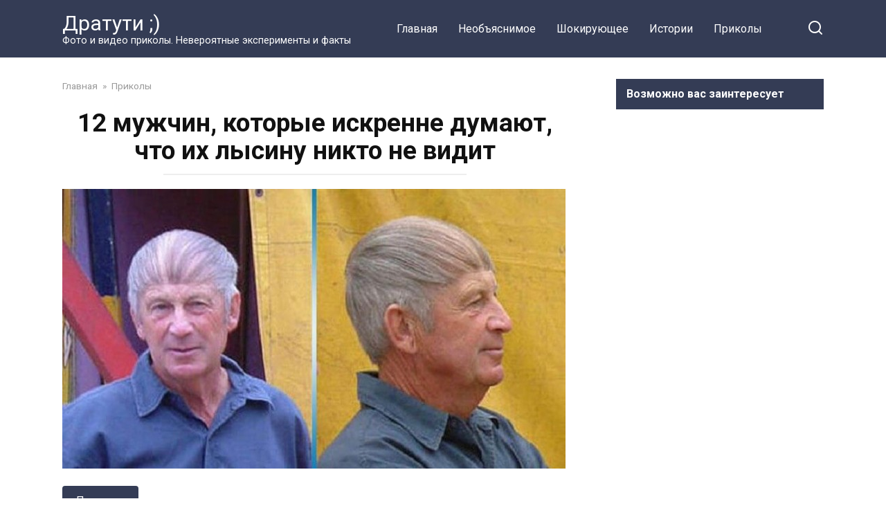

--- FILE ---
content_type: text/html; charset=UTF-8
request_url: http://dratyti.info/prikoly/12-muzhchin-kotorye-iskrenne-dumayut-chto-ih-lysinu-nikto-ne-vidit.html
body_size: 10037
content:
<!doctype html>
<html lang="ru-RU" prefix="og: http://ogp.me/ns#">
<head>
    <meta charset="UTF-8">
    <meta name="viewport" content="width=device-width, initial-scale=1">

    <title>12 мужчин, которые искренне думают, что их лысину никто не видит</title>

<!-- This site is optimized with the Yoast SEO plugin v9.2.1 - https://yoast.com/wordpress/plugins/seo/ -->
<link rel="canonical" href="http://dratyti.info/prikoly/12-muzhchin-kotorye-iskrenne-dumayut-chto-ih-lysinu-nikto-ne-vidit.html" />
<meta property="og:locale" content="ru_RU" />
<meta property="og:type" content="article" />
<meta property="og:title" content="12 мужчин, которые искренне думают, что их лысину никто не видит" />
<meta property="og:description" content="О вкусах не спорят, но некоторые предпочтения бывают определенно хуже других. Например, когда человек теряет волосы, тот факт, конечно же радости не вызывает. Тем не менее, что есть — то есть, и даже без волос многие мужчины выглядят куда более мужественными. Более того: доказано, что у них выше уровень тестостерона. Но похоже, что герои этой &hellip;" />
<meta property="og:url" content="http://dratyti.info/prikoly/12-muzhchin-kotorye-iskrenne-dumayut-chto-ih-lysinu-nikto-ne-vidit.html" />
<meta property="og:site_name" content="Дратути ;)" />
<meta property="article:publisher" content="https://www.facebook.com/dratyti.info/" />
<meta property="article:tag" content="приколы" />
<meta property="article:section" content="Приколы" />
<meta property="article:published_time" content="2018-09-19T20:03:34+00:00" />
<meta property="og:image" content="http://dratyti.info/wp-content/uploads/2018/09/1537387403-12.jpg" />
<meta property="og:image:width" content="727" />
<meta property="og:image:height" content="404" />
<meta name="twitter:card" content="summary" />
<meta name="twitter:description" content="О вкусах не спорят, но некоторые предпочтения бывают определенно хуже других. Например, когда человек теряет волосы, тот факт, конечно же радости не вызывает. Тем не менее, что есть — то есть, и даже без волос многие мужчины выглядят куда более мужественными. Более того: доказано, что у них выше уровень тестостерона. Но похоже, что герои этой [&hellip;]" />
<meta name="twitter:title" content="12 мужчин, которые искренне думают, что их лысину никто не видит" />
<meta name="twitter:image" content="http://dratyti.info/wp-content/uploads/2018/09/1537387403-12.jpg" />
<!-- / Yoast SEO plugin. -->

<link rel='dns-prefetch' href='//fonts.googleapis.com' />
<link rel='dns-prefetch' href='//s.w.org' />
<link rel="alternate" type="application/rss+xml" title="Дратути ;) &raquo; Лента комментариев к &laquo;12 мужчин, которые искренне думают, что их лысину никто не видит&raquo;" href="http://dratyti.info/prikoly/12-muzhchin-kotorye-iskrenne-dumayut-chto-ih-lysinu-nikto-ne-vidit.html/feed" />
		<script type="text/javascript">
			window._wpemojiSettings = {"baseUrl":"https:\/\/s.w.org\/images\/core\/emoji\/2.3\/72x72\/","ext":".png","svgUrl":"https:\/\/s.w.org\/images\/core\/emoji\/2.3\/svg\/","svgExt":".svg","source":{"concatemoji":"http:\/\/dratyti.info\/wp-includes\/js\/wp-emoji-release.min.js?ver=4.8.27"}};
			!function(t,a,e){var r,i,n,o=a.createElement("canvas"),l=o.getContext&&o.getContext("2d");function c(t){var e=a.createElement("script");e.src=t,e.defer=e.type="text/javascript",a.getElementsByTagName("head")[0].appendChild(e)}for(n=Array("flag","emoji4"),e.supports={everything:!0,everythingExceptFlag:!0},i=0;i<n.length;i++)e.supports[n[i]]=function(t){var e,a=String.fromCharCode;if(!l||!l.fillText)return!1;switch(l.clearRect(0,0,o.width,o.height),l.textBaseline="top",l.font="600 32px Arial",t){case"flag":return(l.fillText(a(55356,56826,55356,56819),0,0),e=o.toDataURL(),l.clearRect(0,0,o.width,o.height),l.fillText(a(55356,56826,8203,55356,56819),0,0),e===o.toDataURL())?!1:(l.clearRect(0,0,o.width,o.height),l.fillText(a(55356,57332,56128,56423,56128,56418,56128,56421,56128,56430,56128,56423,56128,56447),0,0),e=o.toDataURL(),l.clearRect(0,0,o.width,o.height),l.fillText(a(55356,57332,8203,56128,56423,8203,56128,56418,8203,56128,56421,8203,56128,56430,8203,56128,56423,8203,56128,56447),0,0),e!==o.toDataURL());case"emoji4":return l.fillText(a(55358,56794,8205,9794,65039),0,0),e=o.toDataURL(),l.clearRect(0,0,o.width,o.height),l.fillText(a(55358,56794,8203,9794,65039),0,0),e!==o.toDataURL()}return!1}(n[i]),e.supports.everything=e.supports.everything&&e.supports[n[i]],"flag"!==n[i]&&(e.supports.everythingExceptFlag=e.supports.everythingExceptFlag&&e.supports[n[i]]);e.supports.everythingExceptFlag=e.supports.everythingExceptFlag&&!e.supports.flag,e.DOMReady=!1,e.readyCallback=function(){e.DOMReady=!0},e.supports.everything||(r=function(){e.readyCallback()},a.addEventListener?(a.addEventListener("DOMContentLoaded",r,!1),t.addEventListener("load",r,!1)):(t.attachEvent("onload",r),a.attachEvent("onreadystatechange",function(){"complete"===a.readyState&&e.readyCallback()})),(r=e.source||{}).concatemoji?c(r.concatemoji):r.wpemoji&&r.twemoji&&(c(r.twemoji),c(r.wpemoji)))}(window,document,window._wpemojiSettings);
		</script>
		<style type="text/css">
img.wp-smiley,
img.emoji {
	display: inline !important;
	border: none !important;
	box-shadow: none !important;
	height: 1em !important;
	width: 1em !important;
	margin: 0 .07em !important;
	vertical-align: -0.1em !important;
	background: none !important;
	padding: 0 !important;
}
</style>
<link rel='stylesheet' id='google-fonts-css'  href='https://fonts.googleapis.com/css?family=Roboto%3A400%2C400i%2C700&#038;subset=cyrillic&#038;display=swap&#038;ver=4.8.27'  media='all' />
<link rel='stylesheet' id='yelly-style-css'  href='http://dratyti.info/wp-content/themes/yelly/assets/css/style.min.css?ver=3.0.3'  media='all' />
<script  src='http://dratyti.info/wp-includes/js/jquery/jquery.js?ver=1.12.4'></script>
<script  src='http://dratyti.info/wp-includes/js/jquery/jquery-migrate.min.js?ver=1.4.1'></script>
<link rel='https://api.w.org/' href='http://dratyti.info/wp-json/' />
<link rel="EditURI" type="application/rsd+xml" title="RSD" href="http://dratyti.info/xmlrpc.php?rsd" />
<link rel="wlwmanifest" type="application/wlwmanifest+xml" href="http://dratyti.info/wp-includes/wlwmanifest.xml" /> 
<meta name="generator" content="WordPress 4.8.27" />
<link rel='shortlink' href='http://dratyti.info/?p=31312' />
<link rel="alternate" type="application/json+oembed" href="http://dratyti.info/wp-json/oembed/1.0/embed?url=http%3A%2F%2Fdratyti.info%2Fprikoly%2F12-muzhchin-kotorye-iskrenne-dumayut-chto-ih-lysinu-nikto-ne-vidit.html" />
<link rel="alternate" type="text/xml+oembed" href="http://dratyti.info/wp-json/oembed/1.0/embed?url=http%3A%2F%2Fdratyti.info%2Fprikoly%2F12-muzhchin-kotorye-iskrenne-dumayut-chto-ih-lysinu-nikto-ne-vidit.html&#038;format=xml" />
			<meta property="fb:pages" content="601746830024912" />
							<meta property="ia:markup_url" content="http://dratyti.info/prikoly/12-muzhchin-kotorye-iskrenne-dumayut-chto-ih-lysinu-nikto-ne-vidit.html?ia_markup=1" />
				
    <style>@media (min-width: 768px){body{background-attachment: scroll}}</style>
<link rel="icon" href="http://dratyti.info/wp-content/uploads/2017/03/cropped-youtu.be-UBr2kvgax0Y-32x32.jpg" sizes="32x32" />
<link rel="icon" href="http://dratyti.info/wp-content/uploads/2017/03/cropped-youtu.be-UBr2kvgax0Y-192x192.jpg" sizes="192x192" />
<link rel="apple-touch-icon-precomposed" href="http://dratyti.info/wp-content/uploads/2017/03/cropped-youtu.be-UBr2kvgax0Y-180x180.jpg" />
<meta name="msapplication-TileImage" content="http://dratyti.info/wp-content/uploads/2017/03/cropped-youtu.be-UBr2kvgax0Y-270x270.jpg" />
    <script async src="//pagead2.googlesyndication.com/pagead/js/adsbygoogle.js"></script> <script> (adsbygoogle = window.adsbygoogle || []).push({ google_ad_client: "ca-pub-2450408001161993", enable_page_level_ads: true }); </script></head>

<body class="post-template-default single single-post postid-31312 single-format-standard sidebar-right">



<div id="page" class="site">
    <a class="skip-link screen-reader-text" href="#content">Перейти к контенту</a>

            <div id="fb-root"></div>
        <script async defer src="https://connect.facebook.net/ru_RU/sdk.js#xfbml=1&version=v7.0"></script>
    
    
    <div class="search-screen-overlay js-search-screen-overlay"></div>
    <div class="search-screen js-search-screen">
        
<form role="search" method="get" class="search-form" action="http://dratyti.info/">
    <label>
        <span class="screen-reader-text">Search for:</span>
        <input type="search" class="search-field" placeholder="Поиск..." value="" name="s">
    </label>
    <button type="submit" class="search-submit"></button>
</form>    </div>

    

<header id="masthead" class="site-header full" itemscope itemtype="http://schema.org/WPHeader">
    <div class="site-header-inner fixed">

        <div class="humburger js-humburger"><span></span><span></span><span></span></div>

        
<div class="site-branding">

    <div class="site-branding__body"><div class="site-title"><a href="http://dratyti.info/">Дратути ;)</a></div><p class="site-description">Фото и видео приколы. Невероятные эксперименты и факты</p></div></div><!-- .site-branding -->

    
    <nav id="site-navigation" class="main-navigation full">
        <div class="main-navigation-inner fixed">
            <div class="menu-verhnee-container"><ul id="header_menu" class="menu"><li id="menu-item-165" class="menu-item menu-item-type-custom menu-item-object-custom menu-item-home menu-item-165"><a href="http://dratyti.info">Главная</a></li>
<li id="menu-item-85" class="menu-item menu-item-type-taxonomy menu-item-object-category menu-item-85"><a href="http://dratyti.info/category/neobyasniemoe">Необъяснимое</a></li>
<li id="menu-item-161" class="menu-item menu-item-type-taxonomy menu-item-object-category menu-item-161"><a href="http://dratyti.info/category/shokiruyushhee">Шокирующее</a></li>
<li id="menu-item-160" class="menu-item menu-item-type-taxonomy menu-item-object-category menu-item-160"><a href="http://dratyti.info/category/istorii">Истории</a></li>
<li id="menu-item-224" class="menu-item menu-item-type-taxonomy menu-item-object-category current-post-ancestor current-menu-parent current-post-parent menu-item-224"><a href="http://dratyti.info/category/prikoly">Приколы</a></li>
</ul></div>        </div>
    </nav><!-- #site-navigation -->

    
<div class="header-search"><span class="search-icon js-search-icon"></span></div>    </div>
</header><!-- #masthead -->



    
    
    <div id="content" class="site-content fixed">

        
        <div class="site-content-inner">
    
        
        <div id="primary" class="content-area" itemscope itemtype="http://schema.org/Article">
            <main id="main" class="site-main">

                
<article id="post-31312" class="article-post post-31312 post type-post status-publish format-standard has-post-thumbnail  category-prikoly tag-prikoly">

    
        <div class="breadcrumb" itemscope itemtype="http://schema.org/BreadcrumbList"><span class="breadcrumb-item" itemprop="itemListElement" itemscope itemtype="http://schema.org/ListItem"><a href="http://dratyti.info/" itemprop="item"><span itemprop="name">Главная</span></a><meta itemprop="position" content="0"></span> <span class="breadcrumb-separator">»</span> <span class="breadcrumb-item" itemprop="itemListElement" itemscope itemtype="http://schema.org/ListItem"><a href="http://dratyti.info/category/prikoly" itemprop="item"><span itemprop="name">Приколы</span></a><meta itemprop="position" content="1"></span></div>
        <header class="entry-header"><h1 class="entry-title" itemprop="headline">12 мужчин, которые искренне думают, что их лысину никто не видит</h1></header>
        
        
        <div class="entry-image"><img width="727" height="404" src="http://dratyti.info/wp-content/uploads/2018/09/1537387403-12.jpg" class="attachment-yellystandard size-yellystandard wp-post-image" alt="" itemprop="image" srcset="http://dratyti.info/wp-content/uploads/2018/09/1537387403-12.jpg 727w, http://dratyti.info/wp-content/uploads/2018/09/1537387403-12-300x167.jpg 300w" sizes="(max-width: 727px) 100vw, 727px" /></div>
    
    <span class="entry-category"><a href="http://dratyti.info/category/prikoly" itemprop="articleSection">Приколы</a></span>
    <div class="entry-meta"><span class="entry-author" itemprop="author"><span class="entry-label">Автор</span> Постер</span><span class="entry-time"><span class="entry-label">Время чтения</span> 1 мин.</span><span class="entry-views"><span class="entry-label">Просмотры</span> <span class="js-views-count" data-post_id="31312">1.1k.</span></span><span class="entry-date"><span class="entry-label">Опубликовано</span> <time itemprop="datePublished" datetime="2018-09-19">19.09.2018</time></span></div>
	<div class="entry-content" itemprop="articleBody">
		<div class="b-r b-r--before_content"><center>
<script async src="//pagead2.googlesyndication.com/pagead/js/adsbygoogle.js"></script>
<!-- Рекламный блок под заголовком статьи -->
<ins class="adsbygoogle"
     style="display:inline-block;width:580px;height:400px"
     data-ad-client="ca-pub-2450408001161993"
     data-ad-slot="9523766669"></ins>
<script>
(adsbygoogle = window.adsbygoogle || []).push({});
</script>
</center></div><p><strong>О вкусах не спорят, но некоторые предпочтения бывают определенно хуже других.</strong></p>
<p>Например, когда человек теряет волосы, тот факт, конечно же радости не вызывает. Тем не менее, что есть — то есть, и даже без волос многие мужчины выглядят куда более мужественными. Более того: доказано, что у них выше уровень тестостерона. Но похоже, что герои этой подборки никогда ни о чем подобном не слышали. Иногда отсутствие волос лучше принять как есть…</p>
<p style="text-align: center;"><img src="http://dratyti.info/wp-content/uploads/2018/09/1537387397-0.jpg" alt="" width="600"></p>
<p style="text-align: center;"><img src="http://dratyti.info/wp-content/uploads/2018/09/1537387398-1.jpg" alt="" width="600"></p>
<p style="text-align: center;"><img src="http://dratyti.info/wp-content/uploads/2018/09/1537387398-2.jpg" alt="" width="600"></p>
<p style="text-align: center;"><img src="http://dratyti.info/wp-content/uploads/2018/09/1537387399-3.jpg" alt="" width="600"></p>
<p style="text-align: center;"><img src="http://dratyti.info/wp-content/uploads/2018/09/1537387399-4.jpg" alt="" width="600"></p><div class="b-r b-r--middle_content"><center>
<script async src="//pagead2.googlesyndication.com/pagead/js/adsbygoogle.js"></script>
<!-- Блок по середине статьи (если минимум 5 абзацев) -->
<ins class="adsbygoogle"
     style="display:inline-block;width:580px;height:400px"
     data-ad-client="ca-pub-2450408001161993"
     data-ad-slot="6084119060"></ins>
<script>
(adsbygoogle = window.adsbygoogle || []).push({});
</script>
</center></div>
<p style="text-align: center;"><img src="http://dratyti.info/wp-content/uploads/2018/09/1537387400-5.jpg" alt="" width="600"></p>
<p style="text-align: center;"><img src="http://dratyti.info/wp-content/uploads/2018/09/1537387400-6.jpg" alt="" width="600"></p>
<p style="text-align: center;"><img src="http://dratyti.info/wp-content/uploads/2018/09/1537387401-7.jpg" alt="" width="600"></p>
<p style="text-align: center;"><img src="http://dratyti.info/wp-content/uploads/2018/09/1537387401-8.jpg" alt="" width="600"></p>
<p style="text-align: center;"><img src="http://dratyti.info/wp-content/uploads/2018/09/1537387402-9.jpg" alt="" width="600"></p>
<p style="text-align: center;"><img src="http://dratyti.info/wp-content/uploads/2018/09/1537387402-10.jpg" alt="" width="600"></p>
<p style="text-align: center;"><img src="http://dratyti.info/wp-content/uploads/2018/09/1537387403-11.jpg" alt="" width="600"></p>
<p style="text-align: right;">Источник:<a href="https://dailystory.me/12-muzhchin-kotorye-iskrenne-dumayut-chto-ih-lysinu-nikto-ne-vidit/"> dailystory.me</a></p>
<!-- toc empty --><div class="b-r b-r--after_content"><center>
<script async src="//pagead2.googlesyndication.com/pagead/js/adsbygoogle.js"></script>
<!-- Новый блок после статьи -->
<ins class="adsbygoogle"
     style="display:inline-block;width:580px;height:400px"
     data-ad-client="ca-pub-2450408001161993"
     data-ad-slot="8277733786"></ins>
<script>
(adsbygoogle = window.adsbygoogle || []).push({});
</script>
</center>

</div>	</div><!-- .entry-content -->

</article>



<div class="entry-tags"><a href="http://dratyti.info/tag/prikoly" class="entry-tag">приколы</a> </div>

<div class="rating-box"><div class="rating-box__header">Оцените статью</div><div class="wp-star-rating js-star-rating star-rating--score-0" data-post-id="31312" data-rating-count="" data-rating-sum="" data-rating-value=""><span class="star-rating-item js-star-rating-item" data-score="1"><svg aria-hidden="true" role="img" xmlns="http://www.w3.org/2000/svg" viewBox="0 0 576 512" class="i-ico"><path fill="currentColor" d="M259.3 17.8L194 150.2 47.9 171.5c-26.2 3.8-36.7 36.1-17.7 54.6l105.7 103-25 145.5c-4.5 26.3 23.2 46 46.4 33.7L288 439.6l130.7 68.7c23.2 12.2 50.9-7.4 46.4-33.7l-25-145.5 105.7-103c19-18.5 8.5-50.8-17.7-54.6L382 150.2 316.7 17.8c-11.7-23.6-45.6-23.9-57.4 0z" class="ico-star"></path></svg></span><span class="star-rating-item js-star-rating-item" data-score="2"><svg aria-hidden="true" role="img" xmlns="http://www.w3.org/2000/svg" viewBox="0 0 576 512" class="i-ico"><path fill="currentColor" d="M259.3 17.8L194 150.2 47.9 171.5c-26.2 3.8-36.7 36.1-17.7 54.6l105.7 103-25 145.5c-4.5 26.3 23.2 46 46.4 33.7L288 439.6l130.7 68.7c23.2 12.2 50.9-7.4 46.4-33.7l-25-145.5 105.7-103c19-18.5 8.5-50.8-17.7-54.6L382 150.2 316.7 17.8c-11.7-23.6-45.6-23.9-57.4 0z" class="ico-star"></path></svg></span><span class="star-rating-item js-star-rating-item" data-score="3"><svg aria-hidden="true" role="img" xmlns="http://www.w3.org/2000/svg" viewBox="0 0 576 512" class="i-ico"><path fill="currentColor" d="M259.3 17.8L194 150.2 47.9 171.5c-26.2 3.8-36.7 36.1-17.7 54.6l105.7 103-25 145.5c-4.5 26.3 23.2 46 46.4 33.7L288 439.6l130.7 68.7c23.2 12.2 50.9-7.4 46.4-33.7l-25-145.5 105.7-103c19-18.5 8.5-50.8-17.7-54.6L382 150.2 316.7 17.8c-11.7-23.6-45.6-23.9-57.4 0z" class="ico-star"></path></svg></span><span class="star-rating-item js-star-rating-item" data-score="4"><svg aria-hidden="true" role="img" xmlns="http://www.w3.org/2000/svg" viewBox="0 0 576 512" class="i-ico"><path fill="currentColor" d="M259.3 17.8L194 150.2 47.9 171.5c-26.2 3.8-36.7 36.1-17.7 54.6l105.7 103-25 145.5c-4.5 26.3 23.2 46 46.4 33.7L288 439.6l130.7 68.7c23.2 12.2 50.9-7.4 46.4-33.7l-25-145.5 105.7-103c19-18.5 8.5-50.8-17.7-54.6L382 150.2 316.7 17.8c-11.7-23.6-45.6-23.9-57.4 0z" class="ico-star"></path></svg></span><span class="star-rating-item js-star-rating-item" data-score="5"><svg aria-hidden="true" role="img" xmlns="http://www.w3.org/2000/svg" viewBox="0 0 576 512" class="i-ico"><path fill="currentColor" d="M259.3 17.8L194 150.2 47.9 171.5c-26.2 3.8-36.7 36.1-17.7 54.6l105.7 103-25 145.5c-4.5 26.3 23.2 46 46.4 33.7L288 439.6l130.7 68.7c23.2 12.2 50.9-7.4 46.4-33.7l-25-145.5 105.7-103c19-18.5 8.5-50.8-17.7-54.6L382 150.2 316.7 17.8c-11.7-23.6-45.6-23.9-57.4 0z" class="ico-star"></path></svg></span></div></div>

<div class="facebook-box"><div class="facebook-box__header">Жми «Нравится» и получай только лучшие посты в Facebook &darr;</div><div class="fb-like" data-href="https://www.facebook.com/dratyti.info/" data-layout="button" data-action="like" data-size="large" data-show-faces="true" data-share="true"></div></div>

<div class="social-buttons"><span class="social-button social-button--vkontakte " data-social="vkontakte"></span><span class="social-button social-button--facebook main" data-social="facebook"><span>Поделиться на Facebook</span></span><span class="social-button social-button--telegram " data-social="telegram"></span><span class="social-button social-button--odnoklassniki " data-social="odnoklassniki"></span><span class="social-button social-button--twitter " data-social="twitter"></span><span class="social-button social-button--whatsapp " data-social="whatsapp"></span></div>


<div class="related-posts"><div class="related-posts__header">Вам также может понравиться</div><div class="post-cards post-cards--vertical">
<div class="post-card post-card--vertical post-card--related">
    <div class="post-card__thumbnail"><a href="http://dratyti.info/zhivotnye/pri-pomoshhi-skrytoj-kamery-hozyain-raskryl-kovarnyj-nochnoj-plan-ego-kota.html"><img width="345" height="181" src="http://dratyti.info/wp-content/uploads/2019/05/1558124148-0.jpg" class="attachment-yelly_small size-yelly_small wp-post-image" alt="" srcset="http://dratyti.info/wp-content/uploads/2019/05/1558124148-0.jpg 727w, http://dratyti.info/wp-content/uploads/2019/05/1558124148-0-300x158.jpg 300w" sizes="(max-width: 345px) 100vw, 345px" /></a></div><div class="post-card__title"><a href="http://dratyti.info/zhivotnye/pri-pomoshhi-skrytoj-kamery-hozyain-raskryl-kovarnyj-nochnoj-plan-ego-kota.html">При помощи скрытой камеры хозяин раскрыл коварный ночной план его кота</a></div><div class="post-card__meta"><span class="post-card__comments">0</span><span class="post-card__views">677</span></div>
    </div>

<div class="post-card post-card--vertical post-card--related">
    <div class="post-card__thumbnail"><a href="http://dratyti.info/prikoly/ne-pojdu-dazhe-besplatno-rossiyane-molyat-buzovu-pozhalet-lyudej-i-otmenit-svoi-kontserty.html"><img width="345" height="180" src="http://dratyti.info/wp-content/uploads/2019/05/1557521328-3.jpg" class="attachment-yelly_small size-yelly_small wp-post-image" alt="" srcset="http://dratyti.info/wp-content/uploads/2019/05/1557521328-3.jpg 720w, http://dratyti.info/wp-content/uploads/2019/05/1557521328-3-300x156.jpg 300w" sizes="(max-width: 345px) 100vw, 345px" /></a></div><div class="post-card__title"><a href="http://dratyti.info/prikoly/ne-pojdu-dazhe-besplatno-rossiyane-molyat-buzovu-pozhalet-lyudej-i-otmenit-svoi-kontserty.html">«Не пойду даже бесплатно»: россияне молят Бузову «пожалеть людей» и отменить свои концерты</a></div><div class="post-card__meta"><span class="post-card__comments">0</span><span class="post-card__views">678</span></div>
    </div>

<div class="post-card post-card--vertical post-card--related">
    <div class="post-card__thumbnail"><a href="http://dratyti.info/prikoly/ozhidaniya-vs-realnost-hitraya-upakovka-tovara-zastavivshaya-razocharovatsya.html"><img width="345" height="181" src="http://dratyti.info/wp-content/uploads/2019/05/1556914643-26.jpg" class="attachment-yelly_small size-yelly_small wp-post-image" alt="" srcset="http://dratyti.info/wp-content/uploads/2019/05/1556914643-26.jpg 727w, http://dratyti.info/wp-content/uploads/2019/05/1556914643-26-300x157.jpg 300w" sizes="(max-width: 345px) 100vw, 345px" /></a></div><div class="post-card__title"><a href="http://dratyti.info/prikoly/ozhidaniya-vs-realnost-hitraya-upakovka-tovara-zastavivshaya-razocharovatsya.html">Ожидания vs. реальность: хитрая упаковка товара, заставившая разочароваться</a></div><div class="post-card__meta"><span class="post-card__comments">0</span><span class="post-card__views">642</span></div>
    </div>

<div class="post-card post-card--vertical post-card--related">
    <div class="post-card__thumbnail"><a href="http://dratyti.info/prikoly/12-fotografij-iz-otpuska-radi-kotoryh-stoit-peresech-ves-mir.html"><img width="345" height="181" src="http://dratyti.info/wp-content/uploads/2019/04/1556220254-12.jpg" class="attachment-yelly_small size-yelly_small wp-post-image" alt="" srcset="http://dratyti.info/wp-content/uploads/2019/04/1556220254-12.jpg 727w, http://dratyti.info/wp-content/uploads/2019/04/1556220254-12-300x157.jpg 300w" sizes="(max-width: 345px) 100vw, 345px" /></a></div><div class="post-card__title"><a href="http://dratyti.info/prikoly/12-fotografij-iz-otpuska-radi-kotoryh-stoit-peresech-ves-mir.html">12 фотографий из отпуска, ради которых стоит пересечь весь мир</a></div><div class="post-card__meta"><span class="post-card__comments">0</span><span class="post-card__views">705</span></div>
    </div>

<div class="post-card post-card--vertical post-card--related">
    <div class="post-card__thumbnail"><a href="http://dratyti.info/fakty/15-strannyh-izobretenij-kotorye-dejstvitelno-sushhestvovali.html"><img width="345" height="181" src="http://dratyti.info/wp-content/uploads/2019/04/1556220090-5.jpg" class="attachment-yelly_small size-yelly_small wp-post-image" alt="" srcset="http://dratyti.info/wp-content/uploads/2019/04/1556220090-5.jpg 727w, http://dratyti.info/wp-content/uploads/2019/04/1556220090-5-300x158.jpg 300w" sizes="(max-width: 345px) 100vw, 345px" /></a></div><div class="post-card__title"><a href="http://dratyti.info/fakty/15-strannyh-izobretenij-kotorye-dejstvitelno-sushhestvovali.html">15 странных изобретений, которые действительно существовали</a></div><div class="post-card__meta"><span class="post-card__comments">0</span><span class="post-card__views">674</span></div>
    </div>

<div class="post-card post-card--vertical post-card--related">
    <div class="post-card__thumbnail"><a href="http://dratyti.info/istorii/muzhchina-pridumal-sposob-kak-prouchit-naglyh-rodstvennikov-emu-na-pomoshh-prishyol-zabor.html"><img width="345" height="181" src="http://dratyti.info/wp-content/uploads/2019/04/1556136450-3.jpg" class="attachment-yelly_small size-yelly_small wp-post-image" alt="" srcset="http://dratyti.info/wp-content/uploads/2019/04/1556136450-3.jpg 727w, http://dratyti.info/wp-content/uploads/2019/04/1556136450-3-300x158.jpg 300w" sizes="(max-width: 345px) 100vw, 345px" /></a></div><div class="post-card__title"><a href="http://dratyti.info/istorii/muzhchina-pridumal-sposob-kak-prouchit-naglyh-rodstvennikov-emu-na-pomoshh-prishyol-zabor.html">Мужчина придумал способ, как проучить наглых родственников — ему на помощь пришёл забор</a></div><div class="post-card__meta"><span class="post-card__comments">0</span><span class="post-card__views">667</span></div>
    </div>
</div></div>
<meta itemscope itemprop="mainEntityOfPage" itemType="https://schema.org/WebPage" itemid="http://dratyti.info/prikoly/12-muzhchin-kotorye-iskrenne-dumayut-chto-ih-lysinu-nikto-ne-vidit.html" content="12 мужчин, которые искренне думают, что их лысину никто не видит">
    <meta itemprop="dateModified" content="2018-09-19">
<div itemprop="publisher" itemscope itemtype="https://schema.org/Organization" style="display: none;"><meta itemprop="name" content="Дратути ;)"><meta itemprop="telephone" content="Дратути ;)"><meta itemprop="address" content="http://dratyti.info"></div>

	<div id="comments" class="comments-area">
		<div class="fb-comments" data-href="http://dratyti.info/prikoly/12-muzhchin-kotorye-iskrenne-dumayut-chto-ih-lysinu-nikto-ne-vidit.html" data-numposts="10"></div>
	</div>



            </main><!-- #main -->
        </div><!-- #primary -->

        
<aside id="secondary" class="widget-area" itemscope itemtype="http://schema.org/WPSideBar">

		
	<div id="text-2" class="widget widget_text"><div class="widget-header">Возможно вас заинтересует</div>			<div class="textwidget"><p><script async src="https://pagead2.googlesyndication.com/pagead/js/adsbygoogle.js"></script><br />
<!-- Блок в сайдбаре новый --><br />
<ins class="adsbygoogle" style="display: block;" data-ad-client="ca-pub-2450408001161993" data-ad-slot="4467785062" data-ad-format="auto"></ins><br />
<script>
     (adsbygoogle = window.adsbygoogle || []).push({});
</script></p>
</div>
		</div><div id="text-3" class="widget widget_text">			<div class="textwidget"><p><!-- Yandex.RTB R-A-354717-2 --></p>
<div id="yandex_rtb_R-A-354717-2"></div>
<p><script type="text/javascript">
    (function(w, d, n, s, t) {
        w[n] = w[n] || [];
        w[n].push(function() {
            Ya.Context.AdvManager.render({
                blockId: "R-A-354717-2",
                renderTo: "yandex_rtb_R-A-354717-2",
                async: true
            });
        });
        t = d.getElementsByTagName("script")[0];
        s = d.createElement("script");
        s.type = "text/javascript";
        s.src = "//an.yandex.ru/system/context.js";
        s.async = true;
        t.parentNode.insertBefore(s, t);
    })(this, this.document, "yandexContextAsyncCallbacks");
</script></p>
</div>
		</div>	
		
</aside><!-- #secondary -->

    

    </div><!--.site-content-inner-->

    
</div><!--.site-content-->

    
    

<div class="site-footer-container">

    

    <div class="footer-navigation full" itemscope itemtype="http://schema.org/SiteNavigationElement">
        <div class="main-navigation-inner fixed">
            <div class="menu-nizhnee-container"><ul id="footer_menu" class="menu"><li id="menu-item-96" class="menu-item menu-item-type-post_type menu-item-object-page menu-item-96"><a href="http://dratyti.info/karta-sajta">Карта сайта</a></li>
<li id="menu-item-6781" class="menu-item menu-item-type-post_type menu-item-object-page menu-item-6781"><a href="http://dratyti.info/kontakty">Контакты</a></li>
</ul></div>        </div>
    </div><!--footer-navigation-->


    <footer id="colophon" class="site-footer full" itemscope itemtype="http://schema.org/WPFooter">
        <div class="site-footer-inner fixed">

            
            
<div class="footer-bottom">
    <div class="footer-info">
        <div class="footer-copyright">Каждый день что-то интересное!</div>
        <div class="footer-under-copyright">© Полное или частичное копирование материалов разрешено только при наличии открытой для индексации обратной ссылки на сайт dratyti.info. Права на изображения принадлежат их авторам. Информация на сайте носит исключительно информационный характер и не предназначена для постановки диагнозов или самолечения.</div>
	    <!--noindex--><div class="footer-partner">Работает на теме <span data-href="https://wpshop.ru/themes/yelly?partner=909&utm_source=site_partner&utm_medium=909&utm_campaign=dratyti.info" class="pseudo-link js-link" data-target="_blank">Yelly</span> </div><!--/noindex-->    </div>

    <div class="footer-counters"><left>
<a href="http://dratyti.info/politika-konfidentsialnosti" target="_blank" rel="noopener noreferrer">Политика конфиденциальности</a>
</left>


<left>
<a href="http://dratyti.info/polzovatelskoe-soglashenie" target="_blank" rel="noopener noreferrer">Пользовательское соглашение</a>
</left>

<script>
  (function(i,s,o,g,r,a,m){i['GoogleAnalyticsObject']=r;i[r]=i[r]||function(){
  (i[r].q=i[r].q||[]).push(arguments)},i[r].l=1*new Date();a=s.createElement(o),
  m=s.getElementsByTagName(o)[0];a.async=1;a.src=g;m.parentNode.insertBefore(a,m)
  })(window,document,'script','https://www.google-analytics.com/analytics.js','ga');

  ga('create', 'UA-93480189-1', 'auto');
  ga('send', 'pageview');

</script>



<!-- Yandex.Metrika counter --> <script type="text/javascript"> (function (d, w, c) { (w[c] = w[c] || []).push(function() { try { w.yaCounter43398394 = new Ya.Metrika({ id:43398394, clickmap:true, trackLinks:true, accurateTrackBounce:true, webvisor:true }); } catch(e) { } }); var n = d.getElementsByTagName("script")[0], s = d.createElement("script"), f = function () { n.parentNode.insertBefore(s, n); }; s.type = "text/javascript"; s.async = true; s.src = "https://mc.yandex.ru/metrika/watch.js"; if (w.opera == "[object Opera]") { d.addEventListener("DOMContentLoaded", f, false); } else { f(); } })(document, window, "yandex_metrika_callbacks"); </script> <noscript><div><img src="https://mc.yandex.ru/watch/43398394" style="position:absolute; left:-9999px;" alt="" /></div></noscript> <!-- /Yandex.Metrika counter -->


<!--LiveInternet counter--><script type="text/javascript">
document.write("<a href='//www.liveinternet.ru/click' "+
"target=_blank><img src='//counter.yadro.ru/hit?t50.10;r"+
escape(document.referrer)+((typeof(screen)=="undefined")?"":
";s"+screen.width+"*"+screen.height+"*"+(screen.colorDepth?
screen.colorDepth:screen.pixelDepth))+";u"+escape(document.URL)+
";"+Math.random()+
"' alt='' title='LiveInternet' "+
"border='0' width='31' height='31'><\/a>")
</script><!--/LiveInternet-->


</div></div>
        </div>
    </footer><!--.site-footer-->
</div>


            <button type="button" class="scrolltop js-scrolltop"></button>
    
                    <div class="top-line js-top-line">
            <div class="top-line-inner fixed">

                <div class="top-line__title">12 мужчин, которые искренне думают, что их лысину никто не видит</div><div class="top-line__like"><span class="btn-fb-like btn-top-like social-button--facebook" data-social="facebook"><span>Поделиться на Facebook</span></span></div><div class="top-line__post"><div class="top-line__post_thumbnail"><a href="http://dratyti.info/istorii/ona-poprosila-neznakomtsa-sdelat-obshhee-foto-a-posle-on-sunul-ej-eto.html"><img width="100" height="90" src="http://dratyti.info/wp-content/uploads/2017/05/4-43.jpg" class="attachment-yelly_square size-yelly_square wp-post-image" alt="" srcset="http://dratyti.info/wp-content/uploads/2017/05/4-43.jpg 800w, http://dratyti.info/wp-content/uploads/2017/05/4-43-300x270.jpg 300w, http://dratyti.info/wp-content/uploads/2017/05/4-43-768x690.jpg 768w" sizes="(max-width: 100px) 100vw, 100px" /></a></div><div class="top-line__post_title"><a href="http://dratyti.info/istorii/ona-poprosila-neznakomtsa-sdelat-obshhee-foto-a-posle-on-sunul-ej-eto.html">Она попросила незнакомца сделать общее фото, а после он сунул ей это…</a></div></div>            </div>
        </div>
    
</div><!-- #page -->

<script type='text/javascript'>
/* <![CDATA[ */
var settings_array = {"rating_text_average":"\u0441\u0440\u0435\u0434\u043d\u0435\u0435","rating_text_from":"\u0438\u0437","lightbox_display":"1"};
var wps_ajax = {"url":"http:\/\/dratyti.info\/wp-admin\/admin-ajax.php","nonce":"884a041f2b"};
/* ]]> */
</script>
<script  src='http://dratyti.info/wp-content/themes/yelly/assets/js/scripts.min.js?ver=3.0.3'></script>
<script type='text/javascript'>
/* <![CDATA[ */
var q2w3_sidebar_options = [{"sidebar":"sidebar-1","margin_top":90,"margin_bottom":72,"stop_id":"","screen_max_width":800,"screen_max_height":0,"width_inherit":false,"refresh_interval":1500,"window_load_hook":false,"disable_mo_api":false,"widgets":["text-3"]}];
/* ]]> */
</script>
<script  src='http://dratyti.info/wp-content/plugins/q2w3-fixed-widget/js/q2w3-fixed-widget.min.js?ver=5.1.9'></script>
<script  src='http://dratyti.info/wp-includes/js/wp-embed.min.js?ver=4.8.27'></script>



<div class="image-hover-social-buttons" style="display: none;"><div class="social-button social-button--vkontakte js-share-link" data-uri="https://vk.com/share.php?url=http%3A%2F%2Fdratyti.info%2Fprikoly%2F12-muzhchin-kotorye-iskrenne-dumayut-chto-ih-lysinu-nikto-ne-vidit.html"></div><div class="social-button social-button--facebook js-share-link" data-uri="https://www.facebook.com/sharer.php?u=http%3A%2F%2Fdratyti.info%2Fprikoly%2F12-muzhchin-kotorye-iskrenne-dumayut-chto-ih-lysinu-nikto-ne-vidit.html"></div><div class="social-button social-button--telegram js-share-link" data-uri="https://t.me/share/url?url=http%3A%2F%2Fdratyti.info%2Fprikoly%2F12-muzhchin-kotorye-iskrenne-dumayut-chto-ih-lysinu-nikto-ne-vidit.html&text=12+%D0%BC%D1%83%D0%B6%D1%87%D0%B8%D0%BD%2C+%D0%BA%D0%BE%D1%82%D0%BE%D1%80%D1%8B%D0%B5+%D0%B8%D1%81%D0%BA%D1%80%D0%B5%D0%BD%D0%BD%D0%B5+%D0%B4%D1%83%D0%BC%D0%B0%D1%8E%D1%82%2C+%D1%87%D1%82%D0%BE+%D0%B8%D1%85+%D0%BB%D1%8B%D1%81%D0%B8%D0%BD%D1%83+%D0%BD%D0%B8%D0%BA%D1%82%D0%BE+%D0%BD%D0%B5+%D0%B2%D0%B8%D0%B4%D0%B8%D1%82"></div><div class="social-button social-button--odnoklassniki js-share-link" data-uri="https://connect.ok.ru/dk?st.cmd=WidgetSharePreview&service=odnoklassniki&st.shareUrl=http%3A%2F%2Fdratyti.info%2Fprikoly%2F12-muzhchin-kotorye-iskrenne-dumayut-chto-ih-lysinu-nikto-ne-vidit.html"></div><div class="social-button social-button--twitter js-share-link" data-uri="http://twitter.com/share?url=http%3A%2F%2Fdratyti.info%2Fprikoly%2F12-muzhchin-kotorye-iskrenne-dumayut-chto-ih-lysinu-nikto-ne-vidit.htmltext=12+%D0%BC%D1%83%D0%B6%D1%87%D0%B8%D0%BD%2C+%D0%BA%D0%BE%D1%82%D0%BE%D1%80%D1%8B%D0%B5+%D0%B8%D1%81%D0%BA%D1%80%D0%B5%D0%BD%D0%BD%D0%B5+%D0%B4%D1%83%D0%BC%D0%B0%D1%8E%D1%82%2C+%D1%87%D1%82%D0%BE+%D0%B8%D1%85+%D0%BB%D1%8B%D1%81%D0%B8%D0%BD%D1%83+%D0%BD%D0%B8%D0%BA%D1%82%D0%BE+%D0%BD%D0%B5+%D0%B2%D0%B8%D0%B4%D0%B8%D1%82"></div><div class="social-button social-button--whatsapp js-share-link" data-uri="whatsapp://send?url=http%3A%2F%2Fdratyti.info%2Fprikoly%2F12-muzhchin-kotorye-iskrenne-dumayut-chto-ih-lysinu-nikto-ne-vidit.htmltext=12+%D0%BC%D1%83%D0%B6%D1%87%D0%B8%D0%BD%2C+%D0%BA%D0%BE%D1%82%D0%BE%D1%80%D1%8B%D0%B5+%D0%B8%D1%81%D0%BA%D1%80%D0%B5%D0%BD%D0%BD%D0%B5+%D0%B4%D1%83%D0%BC%D0%B0%D1%8E%D1%82%2C+%D1%87%D1%82%D0%BE+%D0%B8%D1%85+%D0%BB%D1%8B%D1%81%D0%B8%D0%BD%D1%83+%D0%BD%D0%B8%D0%BA%D1%82%D0%BE+%D0%BD%D0%B5+%D0%B2%D0%B8%D0%B4%D0%B8%D1%82"></div></div>
</body>
</html>

--- FILE ---
content_type: text/html; charset=utf-8
request_url: https://www.google.com/recaptcha/api2/aframe
body_size: 267
content:
<!DOCTYPE HTML><html><head><meta http-equiv="content-type" content="text/html; charset=UTF-8"></head><body><script nonce="vggzIgWKi7ePCevX63lu3w">/** Anti-fraud and anti-abuse applications only. See google.com/recaptcha */ try{var clients={'sodar':'https://pagead2.googlesyndication.com/pagead/sodar?'};window.addEventListener("message",function(a){try{if(a.source===window.parent){var b=JSON.parse(a.data);var c=clients[b['id']];if(c){var d=document.createElement('img');d.src=c+b['params']+'&rc='+(localStorage.getItem("rc::a")?sessionStorage.getItem("rc::b"):"");window.document.body.appendChild(d);sessionStorage.setItem("rc::e",parseInt(sessionStorage.getItem("rc::e")||0)+1);localStorage.setItem("rc::h",'1769043080111');}}}catch(b){}});window.parent.postMessage("_grecaptcha_ready", "*");}catch(b){}</script></body></html>